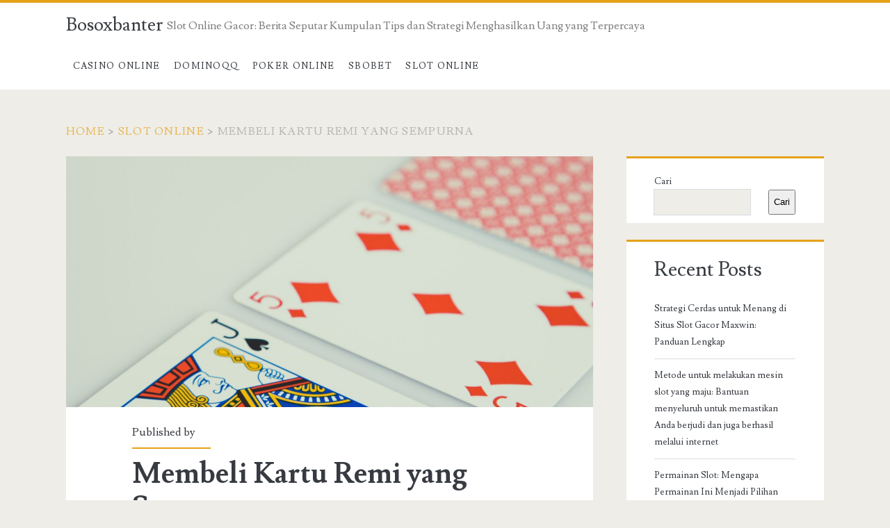

--- FILE ---
content_type: text/html; charset=UTF-8
request_url: https://bosoxbanter.com/membeli-kartu-remi-yang-sempurna/
body_size: 8570
content:
<!DOCTYPE html>
<html lang="id">
<head>
<meta name='robots' content='index, follow, max-image-preview:large, max-snippet:-1, max-video-preview:-1' />
<style>img:is([sizes="auto" i], [sizes^="auto," i]) { contain-intrinsic-size: 3000px 1500px }</style>
<meta charset="UTF-8" />
<meta name="viewport" content="width=device-width, initial-scale=1" />
<meta name="template" content="Ignite 1.83" />
<!-- This site is optimized with the Yoast SEO plugin v25.7 - https://yoast.com/wordpress/plugins/seo/ -->
<title>Membeli Kartu Remi yang Sempurna - Bosoxbanter</title>
<link rel="canonical" href="https://bosoxbanter.com/membeli-kartu-remi-yang-sempurna/" />
<meta property="og:locale" content="id_ID" />
<meta property="og:type" content="article" />
<meta property="og:title" content="Membeli Kartu Remi yang Sempurna - Bosoxbanter" />
<meta property="og:url" content="https://bosoxbanter.com/membeli-kartu-remi-yang-sempurna/" />
<meta property="og:site_name" content="Bosoxbanter" />
<meta property="article:published_time" content="2024-02-08T09:25:34+00:00" />
<meta property="og:image" content="https://bosoxbanter.com/wp-content/uploads/2024/02/markus-spiske-khurOlBGbQ8-unsplash-scaled.jpg" />
<meta property="og:image:width" content="1707" />
<meta property="og:image:height" content="2560" />
<meta property="og:image:type" content="image/jpeg" />
<meta name="author" content="admin" />
<meta name="twitter:card" content="summary_large_image" />
<meta name="twitter:label1" content="Ditulis oleh" />
<meta name="twitter:data1" content="" />
<meta name="twitter:label2" content="Estimasi waktu membaca" />
<meta name="twitter:data2" content="3 menit" />
<script type="application/ld+json" class="yoast-schema-graph">{"@context":"https://schema.org","@graph":[{"@type":"WebPage","@id":"https://bosoxbanter.com/membeli-kartu-remi-yang-sempurna/","url":"https://bosoxbanter.com/membeli-kartu-remi-yang-sempurna/","name":"Membeli Kartu Remi yang Sempurna - Bosoxbanter","isPartOf":{"@id":"https://bosoxbanter.com/#website"},"primaryImageOfPage":{"@id":"https://bosoxbanter.com/membeli-kartu-remi-yang-sempurna/#primaryimage"},"image":{"@id":"https://bosoxbanter.com/membeli-kartu-remi-yang-sempurna/#primaryimage"},"thumbnailUrl":"https://bosoxbanter.com/wp-content/uploads/2024/02/markus-spiske-khurOlBGbQ8-unsplash-scaled.jpg","datePublished":"2024-02-08T09:25:34+00:00","author":{"@id":"https://bosoxbanter.com/#/schema/person/7ef3c75b755aded5a5cb50d479fe42ad"},"breadcrumb":{"@id":"https://bosoxbanter.com/membeli-kartu-remi-yang-sempurna/#breadcrumb"},"inLanguage":"id","potentialAction":[{"@type":"ReadAction","target":["https://bosoxbanter.com/membeli-kartu-remi-yang-sempurna/"]}]},{"@type":"ImageObject","inLanguage":"id","@id":"https://bosoxbanter.com/membeli-kartu-remi-yang-sempurna/#primaryimage","url":"https://bosoxbanter.com/wp-content/uploads/2024/02/markus-spiske-khurOlBGbQ8-unsplash-scaled.jpg","contentUrl":"https://bosoxbanter.com/wp-content/uploads/2024/02/markus-spiske-khurOlBGbQ8-unsplash-scaled.jpg","width":1707,"height":2560},{"@type":"BreadcrumbList","@id":"https://bosoxbanter.com/membeli-kartu-remi-yang-sempurna/#breadcrumb","itemListElement":[{"@type":"ListItem","position":1,"name":"Beranda","item":"https://bosoxbanter.com/"},{"@type":"ListItem","position":2,"name":"Membeli Kartu Remi yang Sempurna"}]},{"@type":"WebSite","@id":"https://bosoxbanter.com/#website","url":"https://bosoxbanter.com/","name":"Bosoxbanter","description":"Slot Online Gacor: Berita Seputar Kumpulan Tips dan Strategi Menghasilkan Uang yang Terpercaya","potentialAction":[{"@type":"SearchAction","target":{"@type":"EntryPoint","urlTemplate":"https://bosoxbanter.com/?s={search_term_string}"},"query-input":{"@type":"PropertyValueSpecification","valueRequired":true,"valueName":"search_term_string"}}],"inLanguage":"id"},{"@type":"Person","@id":"https://bosoxbanter.com/#/schema/person/7ef3c75b755aded5a5cb50d479fe42ad","name":"admin","image":{"@type":"ImageObject","inLanguage":"id","@id":"https://bosoxbanter.com/#/schema/person/image/","url":"https://secure.gravatar.com/avatar/eec5644eb4e2c0d4a620da25d3e1363636db56d2f686d3009573d58475036a47?s=96&d=mm&r=g","contentUrl":"https://secure.gravatar.com/avatar/eec5644eb4e2c0d4a620da25d3e1363636db56d2f686d3009573d58475036a47?s=96&d=mm&r=g","caption":"admin"},"sameAs":["https://bosoxbanter.com"],"url":"https://bosoxbanter.com/author/admin/"}]}</script>
<!-- / Yoast SEO plugin. -->
<link rel='dns-prefetch' href='//fonts.googleapis.com' />
<link rel="alternate" type="application/rss+xml" title="Bosoxbanter &raquo; Feed" href="https://bosoxbanter.com/feed/" />
<link rel="alternate" type="application/rss+xml" title="Bosoxbanter &raquo; Umpan Komentar" href="https://bosoxbanter.com/comments/feed/" />
<!-- <link rel='stylesheet' id='wp-block-library-css' href='https://bosoxbanter.com/wp-includes/css/dist/block-library/style.min.css?ver=66866d0738ed6c9af9ec19380e77eb3e' type='text/css' media='all' /> -->
<link rel="stylesheet" type="text/css" href="//bosoxbanter.com/wp-content/cache/wpfc-minified/mjoxjcoe/bfk30.css" media="all"/>
<style id='classic-theme-styles-inline-css' type='text/css'>
/*! This file is auto-generated */
.wp-block-button__link{color:#fff;background-color:#32373c;border-radius:9999px;box-shadow:none;text-decoration:none;padding:calc(.667em + 2px) calc(1.333em + 2px);font-size:1.125em}.wp-block-file__button{background:#32373c;color:#fff;text-decoration:none}
</style>
<style id='global-styles-inline-css' type='text/css'>
:root{--wp--preset--aspect-ratio--square: 1;--wp--preset--aspect-ratio--4-3: 4/3;--wp--preset--aspect-ratio--3-4: 3/4;--wp--preset--aspect-ratio--3-2: 3/2;--wp--preset--aspect-ratio--2-3: 2/3;--wp--preset--aspect-ratio--16-9: 16/9;--wp--preset--aspect-ratio--9-16: 9/16;--wp--preset--color--black: #000000;--wp--preset--color--cyan-bluish-gray: #abb8c3;--wp--preset--color--white: #ffffff;--wp--preset--color--pale-pink: #f78da7;--wp--preset--color--vivid-red: #cf2e2e;--wp--preset--color--luminous-vivid-orange: #ff6900;--wp--preset--color--luminous-vivid-amber: #fcb900;--wp--preset--color--light-green-cyan: #7bdcb5;--wp--preset--color--vivid-green-cyan: #00d084;--wp--preset--color--pale-cyan-blue: #8ed1fc;--wp--preset--color--vivid-cyan-blue: #0693e3;--wp--preset--color--vivid-purple: #9b51e0;--wp--preset--gradient--vivid-cyan-blue-to-vivid-purple: linear-gradient(135deg,rgba(6,147,227,1) 0%,rgb(155,81,224) 100%);--wp--preset--gradient--light-green-cyan-to-vivid-green-cyan: linear-gradient(135deg,rgb(122,220,180) 0%,rgb(0,208,130) 100%);--wp--preset--gradient--luminous-vivid-amber-to-luminous-vivid-orange: linear-gradient(135deg,rgba(252,185,0,1) 0%,rgba(255,105,0,1) 100%);--wp--preset--gradient--luminous-vivid-orange-to-vivid-red: linear-gradient(135deg,rgba(255,105,0,1) 0%,rgb(207,46,46) 100%);--wp--preset--gradient--very-light-gray-to-cyan-bluish-gray: linear-gradient(135deg,rgb(238,238,238) 0%,rgb(169,184,195) 100%);--wp--preset--gradient--cool-to-warm-spectrum: linear-gradient(135deg,rgb(74,234,220) 0%,rgb(151,120,209) 20%,rgb(207,42,186) 40%,rgb(238,44,130) 60%,rgb(251,105,98) 80%,rgb(254,248,76) 100%);--wp--preset--gradient--blush-light-purple: linear-gradient(135deg,rgb(255,206,236) 0%,rgb(152,150,240) 100%);--wp--preset--gradient--blush-bordeaux: linear-gradient(135deg,rgb(254,205,165) 0%,rgb(254,45,45) 50%,rgb(107,0,62) 100%);--wp--preset--gradient--luminous-dusk: linear-gradient(135deg,rgb(255,203,112) 0%,rgb(199,81,192) 50%,rgb(65,88,208) 100%);--wp--preset--gradient--pale-ocean: linear-gradient(135deg,rgb(255,245,203) 0%,rgb(182,227,212) 50%,rgb(51,167,181) 100%);--wp--preset--gradient--electric-grass: linear-gradient(135deg,rgb(202,248,128) 0%,rgb(113,206,126) 100%);--wp--preset--gradient--midnight: linear-gradient(135deg,rgb(2,3,129) 0%,rgb(40,116,252) 100%);--wp--preset--font-size--small: 13px;--wp--preset--font-size--medium: 20px;--wp--preset--font-size--large: 21px;--wp--preset--font-size--x-large: 42px;--wp--preset--font-size--regular: 16px;--wp--preset--font-size--larger: 36px;--wp--preset--spacing--20: 0.44rem;--wp--preset--spacing--30: 0.67rem;--wp--preset--spacing--40: 1rem;--wp--preset--spacing--50: 1.5rem;--wp--preset--spacing--60: 2.25rem;--wp--preset--spacing--70: 3.38rem;--wp--preset--spacing--80: 5.06rem;--wp--preset--shadow--natural: 6px 6px 9px rgba(0, 0, 0, 0.2);--wp--preset--shadow--deep: 12px 12px 50px rgba(0, 0, 0, 0.4);--wp--preset--shadow--sharp: 6px 6px 0px rgba(0, 0, 0, 0.2);--wp--preset--shadow--outlined: 6px 6px 0px -3px rgba(255, 255, 255, 1), 6px 6px rgba(0, 0, 0, 1);--wp--preset--shadow--crisp: 6px 6px 0px rgba(0, 0, 0, 1);}:where(.is-layout-flex){gap: 0.5em;}:where(.is-layout-grid){gap: 0.5em;}body .is-layout-flex{display: flex;}.is-layout-flex{flex-wrap: wrap;align-items: center;}.is-layout-flex > :is(*, div){margin: 0;}body .is-layout-grid{display: grid;}.is-layout-grid > :is(*, div){margin: 0;}:where(.wp-block-columns.is-layout-flex){gap: 2em;}:where(.wp-block-columns.is-layout-grid){gap: 2em;}:where(.wp-block-post-template.is-layout-flex){gap: 1.25em;}:where(.wp-block-post-template.is-layout-grid){gap: 1.25em;}.has-black-color{color: var(--wp--preset--color--black) !important;}.has-cyan-bluish-gray-color{color: var(--wp--preset--color--cyan-bluish-gray) !important;}.has-white-color{color: var(--wp--preset--color--white) !important;}.has-pale-pink-color{color: var(--wp--preset--color--pale-pink) !important;}.has-vivid-red-color{color: var(--wp--preset--color--vivid-red) !important;}.has-luminous-vivid-orange-color{color: var(--wp--preset--color--luminous-vivid-orange) !important;}.has-luminous-vivid-amber-color{color: var(--wp--preset--color--luminous-vivid-amber) !important;}.has-light-green-cyan-color{color: var(--wp--preset--color--light-green-cyan) !important;}.has-vivid-green-cyan-color{color: var(--wp--preset--color--vivid-green-cyan) !important;}.has-pale-cyan-blue-color{color: var(--wp--preset--color--pale-cyan-blue) !important;}.has-vivid-cyan-blue-color{color: var(--wp--preset--color--vivid-cyan-blue) !important;}.has-vivid-purple-color{color: var(--wp--preset--color--vivid-purple) !important;}.has-black-background-color{background-color: var(--wp--preset--color--black) !important;}.has-cyan-bluish-gray-background-color{background-color: var(--wp--preset--color--cyan-bluish-gray) !important;}.has-white-background-color{background-color: var(--wp--preset--color--white) !important;}.has-pale-pink-background-color{background-color: var(--wp--preset--color--pale-pink) !important;}.has-vivid-red-background-color{background-color: var(--wp--preset--color--vivid-red) !important;}.has-luminous-vivid-orange-background-color{background-color: var(--wp--preset--color--luminous-vivid-orange) !important;}.has-luminous-vivid-amber-background-color{background-color: var(--wp--preset--color--luminous-vivid-amber) !important;}.has-light-green-cyan-background-color{background-color: var(--wp--preset--color--light-green-cyan) !important;}.has-vivid-green-cyan-background-color{background-color: var(--wp--preset--color--vivid-green-cyan) !important;}.has-pale-cyan-blue-background-color{background-color: var(--wp--preset--color--pale-cyan-blue) !important;}.has-vivid-cyan-blue-background-color{background-color: var(--wp--preset--color--vivid-cyan-blue) !important;}.has-vivid-purple-background-color{background-color: var(--wp--preset--color--vivid-purple) !important;}.has-black-border-color{border-color: var(--wp--preset--color--black) !important;}.has-cyan-bluish-gray-border-color{border-color: var(--wp--preset--color--cyan-bluish-gray) !important;}.has-white-border-color{border-color: var(--wp--preset--color--white) !important;}.has-pale-pink-border-color{border-color: var(--wp--preset--color--pale-pink) !important;}.has-vivid-red-border-color{border-color: var(--wp--preset--color--vivid-red) !important;}.has-luminous-vivid-orange-border-color{border-color: var(--wp--preset--color--luminous-vivid-orange) !important;}.has-luminous-vivid-amber-border-color{border-color: var(--wp--preset--color--luminous-vivid-amber) !important;}.has-light-green-cyan-border-color{border-color: var(--wp--preset--color--light-green-cyan) !important;}.has-vivid-green-cyan-border-color{border-color: var(--wp--preset--color--vivid-green-cyan) !important;}.has-pale-cyan-blue-border-color{border-color: var(--wp--preset--color--pale-cyan-blue) !important;}.has-vivid-cyan-blue-border-color{border-color: var(--wp--preset--color--vivid-cyan-blue) !important;}.has-vivid-purple-border-color{border-color: var(--wp--preset--color--vivid-purple) !important;}.has-vivid-cyan-blue-to-vivid-purple-gradient-background{background: var(--wp--preset--gradient--vivid-cyan-blue-to-vivid-purple) !important;}.has-light-green-cyan-to-vivid-green-cyan-gradient-background{background: var(--wp--preset--gradient--light-green-cyan-to-vivid-green-cyan) !important;}.has-luminous-vivid-amber-to-luminous-vivid-orange-gradient-background{background: var(--wp--preset--gradient--luminous-vivid-amber-to-luminous-vivid-orange) !important;}.has-luminous-vivid-orange-to-vivid-red-gradient-background{background: var(--wp--preset--gradient--luminous-vivid-orange-to-vivid-red) !important;}.has-very-light-gray-to-cyan-bluish-gray-gradient-background{background: var(--wp--preset--gradient--very-light-gray-to-cyan-bluish-gray) !important;}.has-cool-to-warm-spectrum-gradient-background{background: var(--wp--preset--gradient--cool-to-warm-spectrum) !important;}.has-blush-light-purple-gradient-background{background: var(--wp--preset--gradient--blush-light-purple) !important;}.has-blush-bordeaux-gradient-background{background: var(--wp--preset--gradient--blush-bordeaux) !important;}.has-luminous-dusk-gradient-background{background: var(--wp--preset--gradient--luminous-dusk) !important;}.has-pale-ocean-gradient-background{background: var(--wp--preset--gradient--pale-ocean) !important;}.has-electric-grass-gradient-background{background: var(--wp--preset--gradient--electric-grass) !important;}.has-midnight-gradient-background{background: var(--wp--preset--gradient--midnight) !important;}.has-small-font-size{font-size: var(--wp--preset--font-size--small) !important;}.has-medium-font-size{font-size: var(--wp--preset--font-size--medium) !important;}.has-large-font-size{font-size: var(--wp--preset--font-size--large) !important;}.has-x-large-font-size{font-size: var(--wp--preset--font-size--x-large) !important;}
:where(.wp-block-post-template.is-layout-flex){gap: 1.25em;}:where(.wp-block-post-template.is-layout-grid){gap: 1.25em;}
:where(.wp-block-columns.is-layout-flex){gap: 2em;}:where(.wp-block-columns.is-layout-grid){gap: 2em;}
:root :where(.wp-block-pullquote){font-size: 1.5em;line-height: 1.6;}
</style>
<link rel='stylesheet' id='ct-ignite-google-fonts-css' href='//fonts.googleapis.com/css?family=Lusitana%3A400%2C700&#038;subset=latin%2Clatin-ext&#038;display=swap&#038;ver=6.8.3' type='text/css' media='all' />
<!-- <link rel='stylesheet' id='ct-ignite-font-awesome-css' href='https://bosoxbanter.com/wp-content/themes/ignite/assets/font-awesome/css/all.min.css?ver=66866d0738ed6c9af9ec19380e77eb3e' type='text/css' media='all' /> -->
<!-- <link rel='stylesheet' id='ct-ignite-style-css' href='https://bosoxbanter.com/wp-content/themes/ignite/style.css?ver=66866d0738ed6c9af9ec19380e77eb3e' type='text/css' media='all' /> -->
<link rel="stylesheet" type="text/css" href="//bosoxbanter.com/wp-content/cache/wpfc-minified/1pw1ornw/bfk30.css" media="all"/>
<style id='ct-ignite-style-inline-css' type='text/css'>
.overflow-container {
background: ;
}
.main, .sidebar-primary-container, .breadcrumb-trail {
background: none;
}
</style>
<script src='//bosoxbanter.com/wp-content/cache/wpfc-minified/etdbt6rp/bfk30.js' type="text/javascript"></script>
<!-- <script type="text/javascript" src="https://bosoxbanter.com/wp-includes/js/jquery/jquery.min.js?ver=3.7.1" id="jquery-core-js"></script> -->
<!-- <script type="text/javascript" src="https://bosoxbanter.com/wp-includes/js/jquery/jquery-migrate.min.js?ver=3.4.1" id="jquery-migrate-js"></script> -->
<link rel="https://api.w.org/" href="https://bosoxbanter.com/wp-json/" /><link rel="alternate" title="JSON" type="application/json" href="https://bosoxbanter.com/wp-json/wp/v2/posts/18" /><link rel="EditURI" type="application/rsd+xml" title="RSD" href="https://bosoxbanter.com/xmlrpc.php?rsd" />
<link rel="alternate" title="oEmbed (JSON)" type="application/json+oembed" href="https://bosoxbanter.com/wp-json/oembed/1.0/embed?url=https%3A%2F%2Fbosoxbanter.com%2Fmembeli-kartu-remi-yang-sempurna%2F" />
<link rel="alternate" title="oEmbed (XML)" type="text/xml+oembed" href="https://bosoxbanter.com/wp-json/oembed/1.0/embed?url=https%3A%2F%2Fbosoxbanter.com%2Fmembeli-kartu-remi-yang-sempurna%2F&#038;format=xml" />
<style>/* CSS added by WP Meta and Date Remover*/.wp-block-post-author__name{display:none !important;}
.wp-block-post-date{display:none !important;}
.entry-meta {display:none !important;}
.home .entry-meta { display: none; }
.entry-footer {display:none !important;}
.home .entry-footer { display: none; }</style></head>
<body data-rsssl=1 id="ignite" class="wp-singular post-template-default single single-post postid-18 single-format-standard wp-theme-ignite singular singular-post singular-post-18">
<a class="skip-content" href="#main">Skip to content</a>
<header class="site-header" id="site-header" role="banner">
<div id="title-info" class="title-info">
<div class="site-title"><a href='https://bosoxbanter.com'>Bosoxbanter</a></div>		</div>
<button id="toggle-navigation" class="toggle-navigation"><i class="fas fa-bars"></i></button>
<div class="menu-container menu-primary" id="menu-primary" role="navigation">
<p id="site-description" class="tagline">Slot Online Gacor: Berita Seputar Kumpulan Tips dan Strategi Menghasilkan Uang yang Terpercaya</p><ul id="menu-primary-items" class="menu-primary-items"><li id="menu-item-9" class="menu-item menu-item-type-taxonomy menu-item-object-category menu-item-9"><a href="https://bosoxbanter.com/category/casino-online/">Casino Online</a></li>
<li id="menu-item-10" class="menu-item menu-item-type-taxonomy menu-item-object-category menu-item-10"><a href="https://bosoxbanter.com/category/dominoqq/">DominoQQ</a></li>
<li id="menu-item-11" class="menu-item menu-item-type-taxonomy menu-item-object-category menu-item-11"><a href="https://bosoxbanter.com/category/poker-online/">Poker Online</a></li>
<li id="menu-item-12" class="menu-item menu-item-type-taxonomy menu-item-object-category menu-item-12"><a href="https://bosoxbanter.com/category/sbobet/">SBOBET</a></li>
<li id="menu-item-13" class="menu-item menu-item-type-taxonomy menu-item-object-category current-post-ancestor current-menu-parent current-post-parent menu-item-13"><a href="https://bosoxbanter.com/category/slot-online/">Slot Online</a></li>
</ul></div>	</header>
<div id="overflow-container" class="overflow-container">
<div id="breadcrumbs" class="breadcrumb-trail breadcrumbs"><span class="item-home"><a class="bread-link bread-home" href="https://bosoxbanter.com" title="Home">Home</a></span><span class="separator"> &gt; </span><span class="item-cat"><a href="https://bosoxbanter.com/category/slot-online/">Slot Online</a></span><span class="separator"> &gt; </span><span class="item-current item-18"><span class="bread-current bread-18" title="Membeli Kartu Remi yang Sempurna">Membeli Kartu Remi yang Sempurna</span></span></div>		<div id="main" class="main" role="main">	<div id="loop-container" class="loop-container">
<div class="post-18 post type-post status-publish format-standard has-post-thumbnail hentry category-slot-online entry">
<div class="featured-image"><img width="1707" height="2560" src="https://bosoxbanter.com/wp-content/uploads/2024/02/markus-spiske-khurOlBGbQ8-unsplash-scaled.jpg" class="attachment-full size-full wp-post-image" alt="" decoding="async" fetchpriority="high" srcset="https://bosoxbanter.com/wp-content/uploads/2024/02/markus-spiske-khurOlBGbQ8-unsplash-scaled.jpg 1707w, https://bosoxbanter.com/wp-content/uploads/2024/02/markus-spiske-khurOlBGbQ8-unsplash-200x300.jpg 200w, https://bosoxbanter.com/wp-content/uploads/2024/02/markus-spiske-khurOlBGbQ8-unsplash-683x1024.jpg 683w, https://bosoxbanter.com/wp-content/uploads/2024/02/markus-spiske-khurOlBGbQ8-unsplash-768x1152.jpg 768w, https://bosoxbanter.com/wp-content/uploads/2024/02/markus-spiske-khurOlBGbQ8-unsplash-1024x1536.jpg 1024w, https://bosoxbanter.com/wp-content/uploads/2024/02/markus-spiske-khurOlBGbQ8-unsplash-1365x2048.jpg 1365w" sizes="(max-width: 1707px) 100vw, 1707px" /></div>			<div class="entry-meta-top">
Published  by <a href="https://bosoxbanter.com/author/admin/" title="Pos-pos oleh " rel="author"></a>	</div>
<div class='entry-header'>
<h1 class='entry-title'>Membeli Kartu Remi yang Sempurna</h1>
</div>
<div class="entry-content">
<article>
<p>Kartu remi diyakini berasal dari Tiongkok, tempat kertas pertama kali ditemukan. Kartu yang kita kenal sekarang dirancang di Perancis. Banyak deck baru telah dirancang di seluruh dunia, namun standar 52 deck dengan empat setelan tetap yang paling populer. Saat menyelenggarakan permainan poker Anda sendiri, penting untuk membeli kartu remi berkualitas yang tahan sering digunakan. Ada beberapa faktor yang perlu dipertimbangkan sebelum melakukan pemesanan pertama Anda untuk kartu remi baru.<br><br>Anda ingin memiliki lebih dari satu setumpuk kartu yang tersedia selama permainan poker jika ada kartu yang rusak saat bermain. Kartu profesional biasanya terdiri dari dua deck. Anda harus selalu memiliki setidaknya tiga set kartu di dalam ruangan. Pemain poker yang percaya takhayul akan meminta perubahan dek serta perubahan pengaturan secara keseluruhan.<br><br>Tiga set akan menyediakan enam tumpukan kartu untuk dikerjakan sepanjang malam. Ini per tabel, jadi jika Anda memiliki lebih dari satu meja, sesuaikan saja. Jika Anda mengadakan turnamen poker, Anda ingin memiliki sekitar tiga deck per meja. Ini kurang dari rata-rata yang direkomendasikan untuk permainan aksi langsung karena kemungkinan beberapa meja mengalami masalah tumpukan kartu sangat kecil.<br><br>Ada dua tipe dasar kartu remi yang ada di pasaran saat ini – kartu kertas dilapisi plastik dan kartu plastik 100%.<br><br>Dilapisi plastik atau vinil – Kartu yang diproduksi secara massal ini dapat dibeli di hampir semua lini pembayaran di toko jaringan mana pun dan merupakan kartu yang Anda mainkan saat tumbuh dewasa. Kartu-kartu ini lebih murah dibandingkan kartu plastik asli, namun juga lebih mudah kusut, bengkok, dan sobek. Mereka mudah ditandai dengan membuat lekukan sudutnya dengan kuku. Kartu berlapis plastik baik untuk digunakan sesekali, bahkan cocok untuk malam &#8216;poker dapur&#8217;; namun, mereka tidak akan tahan terhadap penggunaan yang sering dari permainan poker biasa.<br><br>100% plastik – Kartu berkualitas profesional ini, yang digunakan di kasino, adalah pilihan ideal untuk permainan kandang apa pun. Kartu plastik 100% lebih mahal dibandingkan jenis kartu lainnya, namun lebih tahan lama, mudah dibersihkan, dan sulit ditandai. Kartu-kartu ini adalah jenis kartu yang paling mudah untuk dibagikan dan meluncur dengan baik di meja poker. Kartu ini nyaman untuk diacak secara manual dan merupakan satu-satunya kartu yang akan berfungsi dengan baik di mesin pengocok otomatis.<br><br>2 ½ x 3 ½ adalah standar industri untuk kartu poker, meskipun ada ukuran lain yang tersedia termasuk dek poker sempit, yang berukuran kira-kira 2 ¼ x 3 7/16 atau dek jembatan berukuran 3 ¼ x 3 ½. Sebagian besar pemain dan dealer lebih nyaman menggunakan dek ukuran standar, jadi yang terbaik adalah tetap menggunakan norma.<br><br>Satu-satunya pengecualian terhadap peraturan ini adalah dalam permainan kandang yang memainkan berbagai varian poker di mana permainan mengharuskan pemain untuk memegang beberapa kartu hole. Kartu yang lebih sempit akan menjadi pilihan yang lebih cocok dalam situasi ini.</p>
</article>
</div>
<div class='entry-meta-bottom'>
<nav class="further-reading">
<p class="prev">
<span>Previous Post</span>
<a href="https://bosoxbanter.com/panduan-bermain-slot/">Panduan Bermain Slot</a>
</p>
<p class="next">
<span>Next Post</span>
<a href="https://bosoxbanter.com/faktor-utama-dalam-desain-game-slot-online/">FAKTOR UTAMA DALAM DESAIN GAME SLOT ONLINE</a>
</p>
</nav>			<div class="author-meta">
<img alt='' src='https://secure.gravatar.com/avatar/eec5644eb4e2c0d4a620da25d3e1363636db56d2f686d3009573d58475036a47?s=72&#038;d=mm&#038;r=g' srcset='https://secure.gravatar.com/avatar/eec5644eb4e2c0d4a620da25d3e1363636db56d2f686d3009573d58475036a47?s=144&#038;d=mm&#038;r=g 2x' class='avatar avatar-72 photo' height='72' width='72' decoding='async'/>	<div class="name-container">
<h4>
<a href='https://bosoxbanter.com'></a>		</h4>
</div>
<p>
</p>
</div>			<div class='entry-categories'><p><i class='fas fa-folder-open'></i><a href="https://bosoxbanter.com/category/slot-online/" title="View all posts in Slot Online">Slot Online</a></p></div>					</div>
</div>
</div>
</div><!-- .main -->
<aside id="sidebar-primary-container" class="sidebar-primary-container">
<h1 class="screen-reader-text">Primary Sidebar</h1>
<div class="sidebar sidebar-primary" id="sidebar-primary" role="complementary">
<section id="block-2" class="widget widget_block widget_search"><form role="search" method="get" action="https://bosoxbanter.com/" class="wp-block-search__button-outside wp-block-search__text-button wp-block-search"    ><label class="wp-block-search__label" for="wp-block-search__input-1" >Cari</label><div class="wp-block-search__inside-wrapper " ><input class="wp-block-search__input" id="wp-block-search__input-1" placeholder="" value="" type="search" name="s" required /><button aria-label="Cari" class="wp-block-search__button wp-element-button" type="submit" >Cari</button></div></form></section><section id="block-3" class="widget widget_block"><div class="wp-block-group"><div class="wp-block-group__inner-container is-layout-flow wp-block-group-is-layout-flow"><h2 class="wp-block-heading">Recent Posts</h2><ul class="wp-block-latest-posts__list wp-block-latest-posts"><li><a class="wp-block-latest-posts__post-title" href="https://bosoxbanter.com/strategi-cerdas-untuk-menang-di-situs-slot-gacor-maxwin-panduan-lengkap/">Strategi Cerdas untuk Menang di Situs Slot Gacor Maxwin: Panduan Lengkap</a></li>
<li><a class="wp-block-latest-posts__post-title" href="https://bosoxbanter.com/metode-untuk-melakukan-mesin-slot-yang-maju-bantuan-menyeluruh-untuk-memastikan-anda-berjudi-dan-juga-berhasil-melalui-internet/">Metode untuk melakukan mesin slot yang maju: Bantuan menyeluruh untuk memastikan Anda berjudi dan juga berhasil melalui internet</a></li>
<li><a class="wp-block-latest-posts__post-title" href="https://bosoxbanter.com/permainan-slot-mengapa-permainan-ini-menjadi-pilihan-paling-populer-di-kasino-online/">Permainan Slot: Mengapa Permainan Ini Menjadi Pilihan Paling Populer di Kasino Online</a></li>
<li><a class="wp-block-latest-posts__post-title" href="https://bosoxbanter.com/informasi-situs-slot-online-terpercaya-di-indonesia/">Informasi Situs Slot Online Terpercaya di Indonesia</a></li>
<li><a class="wp-block-latest-posts__post-title" href="https://bosoxbanter.com/buka-antusiasme-ini-jelajahi-dunia-kasino-daring/">Buka antusiasme ini Jelajahi dunia kasino daring</a></li>
</ul></div></div></section><section id="custom_html-2" class="widget_text widget widget_custom_html"><h2 class="widget-title">Partners</h2><div class="textwidget custom-html-widget"><p><a href="https://kiltinbrewpub.com/">daftar slot online</a></p>
<p><a href="https://www.wildflourbakery-cafe.com/">Slot Online Terpercaya</a></p>
<p><a href="https://africanconservancycompany.com/">judi slot paling gampang menang</a></p>
<p><a href="https://www.thecatholicdormitory.com/">judi slot paling gampang menang</a></p>
<p><a href="https://www.thia-skylounge.com/">srikandi88</a></p>
<p><a href="https://cnrl-careers.com/">srikandi88</a></p>
<p><a href="https://pkfijateng.com/">slot</a></p>
<p><a href="https://kabinetindonesiakerjajilid2.com/">pragmatic play</a></p>
<p><a href="https://lpbmpembina.com/">link slot thailand</a></p>
<p><a href="https://mahabbahboardingschool.com/">judi togel online</a></p>
<p><a href="https://siujksurabaya.com/">situs slot gacor</a></p>
<p><a href="https://fcha-online.org/">slot gacor malam ini</a></p>
<p><a href="https://linksrikandi88.site/">Slot Gacor Gampang Menang</a></p>
<p><a href="https://www.grabcery.com/">siputri 88</a></p>
<p><a href="https://www.costumerentals.org/">siputri 88</a></p>
<p><a href="https://www.reservoirstomp.com/">siputri 88</a></p>
<p><a href="https://yakesmasumut.com/">slot online</a></p>
<p><a href="https://www.themantelstore.com/">Slot Gacor Terbaru</a></p>
<p><a href="https://www.homesteadsgrillandtaphouse.com/">situs slot online</a></p>
<p><a href="https://tilitarestaurantebar.com/">Situs Judi Slot Online Gacor</a></p>
<p><a href="https://www.freddarian.com/">slot gacor gampang menang</a></p>
<p><a href="https://drdalepeterson.com/">slot gacor gampang menang</a></p>
<p><a href="https://www.mountaindellfarmny.com/">slot gacor gampang menang</a></p>
<p><a href="https://www.kidsfunplayground.com/">slot gacor gampang menang</a></p>
<p><a href="https://cluesandcocktails.com/">slot online</a></p>
<p><a href="https://cluesandcocktails.com/">slot online</a></p>
<p><a href="https://musicusbortnianskii.com">slot88</a></p>
<p><a href="https://www.solu.org/writings">Slot Demo Zeus</a></p>
<p><a href="https://www.omti.org/REMC.html">siputri88</a></p>
</div></section>		</div>
</aside>
</div><!-- .overflow-container -->
<footer id="site-footer" class="site-footer" role="contentinfo">
<h1>
<a href="https://bosoxbanter.com">
Bosoxbanter		</a>
</h1>
<span class="tagline">Slot Online Gacor: Berita Seputar Kumpulan Tips dan Strategi Menghasilkan Uang yang Terpercaya</span>	<div class="design-credit">
<span>
<a target="_blank" href="https://www.competethemes.com/ignite/" rel="nofollow">Ignite WordPress Theme</a> by Compete Themes.        </span>
</div>
</footer>
<script type="speculationrules">
{"prefetch":[{"source":"document","where":{"and":[{"href_matches":"\/*"},{"not":{"href_matches":["\/wp-*.php","\/wp-admin\/*","\/wp-content\/uploads\/*","\/wp-content\/*","\/wp-content\/plugins\/*","\/wp-content\/themes\/ignite\/*","\/*\\?(.+)"]}},{"not":{"selector_matches":"a[rel~=\"nofollow\"]"}},{"not":{"selector_matches":".no-prefetch, .no-prefetch a"}}]},"eagerness":"conservative"}]}
</script>
<script type="text/javascript" id="custom-script-js-extra">
/* <![CDATA[ */
var wpdata = {"object_id":"18","site_url":"https:\/\/bosoxbanter.com"};
/* ]]> */
</script>
<script type="text/javascript" src="https://bosoxbanter.com/wp-content/plugins/wp-meta-and-date-remover/assets/js/inspector.js?ver=1.1" id="custom-script-js"></script>
<script type="text/javascript" src="https://bosoxbanter.com/wp-content/themes/ignite/js/build/production.min.js?ver=66866d0738ed6c9af9ec19380e77eb3e" id="ct-ignite-production-js"></script>
<script defer src="https://static.cloudflareinsights.com/beacon.min.js/vcd15cbe7772f49c399c6a5babf22c1241717689176015" integrity="sha512-ZpsOmlRQV6y907TI0dKBHq9Md29nnaEIPlkf84rnaERnq6zvWvPUqr2ft8M1aS28oN72PdrCzSjY4U6VaAw1EQ==" data-cf-beacon='{"version":"2024.11.0","token":"fdc4d4f3a30c499fb7c9271a27dcb1f3","r":1,"server_timing":{"name":{"cfCacheStatus":true,"cfEdge":true,"cfExtPri":true,"cfL4":true,"cfOrigin":true,"cfSpeedBrain":true},"location_startswith":null}}' crossorigin="anonymous"></script>
</body>
</html><!-- WP Fastest Cache file was created in 1.749 seconds, on November 10, 2025 @ 9:29 pm --><!-- via php -->